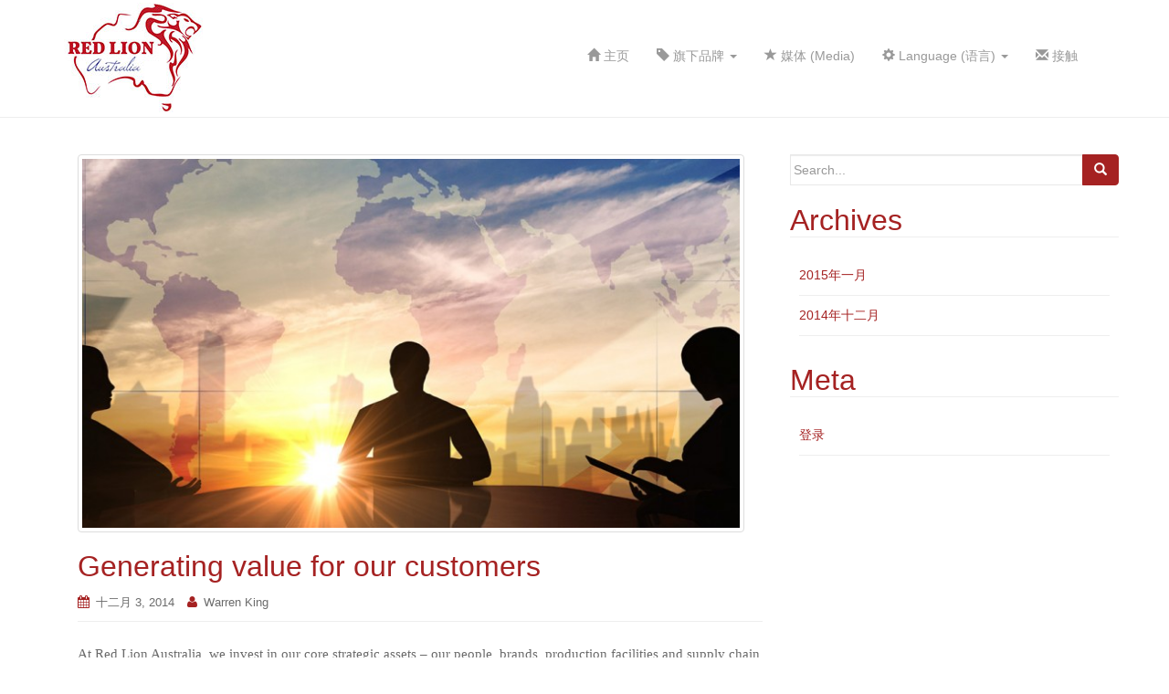

--- FILE ---
content_type: text/html; charset=UTF-8
request_url: https://www.redlionaustralia.com/zh/2014/12/generating-value-for-our-customers/
body_size: 9049
content:
<!DOCTYPE html>
<html lang="zh-CN">
<head>
<meta charset="UTF-8">
<meta http-equiv="X-UA-Compatible" content="IE=edge">
<meta name="viewport" content="width=device-width, initial-scale=1">
<link rel="profile" href="http://gmpg.org/xfn/11">
<link rel="pingback" href="https://www.redlionaustralia.com/xmlrpc.php">

<title>Generating value for our customers &#8211; Red Lion Australia</title>
<meta name='robots' content='max-image-preview:large' />
	<style>img:is([sizes="auto" i], [sizes^="auto," i]) { contain-intrinsic-size: 3000px 1500px }</style>
	<link rel="alternate" type="application/rss+xml" title="Red Lion Australia &raquo; Feed" href="https://www.redlionaustralia.com/zh/feed/" />
<link rel="alternate" type="application/rss+xml" title="Red Lion Australia &raquo; 评论Feed" href="https://www.redlionaustralia.com/zh/comments/feed/" />
<link rel="alternate" type="application/rss+xml" title="Red Lion Australia &raquo; Generating value for our customers评论Feed" href="https://www.redlionaustralia.com/zh/2014/12/generating-value-for-our-customers/feed/" />
<script type="text/javascript">
/* <![CDATA[ */
window._wpemojiSettings = {"baseUrl":"https:\/\/s.w.org\/images\/core\/emoji\/16.0.1\/72x72\/","ext":".png","svgUrl":"https:\/\/s.w.org\/images\/core\/emoji\/16.0.1\/svg\/","svgExt":".svg","source":{"concatemoji":"https:\/\/www.redlionaustralia.com\/wp-includes\/js\/wp-emoji-release.min.js?ver=6.8.3"}};
/*! This file is auto-generated */
!function(s,n){var o,i,e;function c(e){try{var t={supportTests:e,timestamp:(new Date).valueOf()};sessionStorage.setItem(o,JSON.stringify(t))}catch(e){}}function p(e,t,n){e.clearRect(0,0,e.canvas.width,e.canvas.height),e.fillText(t,0,0);var t=new Uint32Array(e.getImageData(0,0,e.canvas.width,e.canvas.height).data),a=(e.clearRect(0,0,e.canvas.width,e.canvas.height),e.fillText(n,0,0),new Uint32Array(e.getImageData(0,0,e.canvas.width,e.canvas.height).data));return t.every(function(e,t){return e===a[t]})}function u(e,t){e.clearRect(0,0,e.canvas.width,e.canvas.height),e.fillText(t,0,0);for(var n=e.getImageData(16,16,1,1),a=0;a<n.data.length;a++)if(0!==n.data[a])return!1;return!0}function f(e,t,n,a){switch(t){case"flag":return n(e,"\ud83c\udff3\ufe0f\u200d\u26a7\ufe0f","\ud83c\udff3\ufe0f\u200b\u26a7\ufe0f")?!1:!n(e,"\ud83c\udde8\ud83c\uddf6","\ud83c\udde8\u200b\ud83c\uddf6")&&!n(e,"\ud83c\udff4\udb40\udc67\udb40\udc62\udb40\udc65\udb40\udc6e\udb40\udc67\udb40\udc7f","\ud83c\udff4\u200b\udb40\udc67\u200b\udb40\udc62\u200b\udb40\udc65\u200b\udb40\udc6e\u200b\udb40\udc67\u200b\udb40\udc7f");case"emoji":return!a(e,"\ud83e\udedf")}return!1}function g(e,t,n,a){var r="undefined"!=typeof WorkerGlobalScope&&self instanceof WorkerGlobalScope?new OffscreenCanvas(300,150):s.createElement("canvas"),o=r.getContext("2d",{willReadFrequently:!0}),i=(o.textBaseline="top",o.font="600 32px Arial",{});return e.forEach(function(e){i[e]=t(o,e,n,a)}),i}function t(e){var t=s.createElement("script");t.src=e,t.defer=!0,s.head.appendChild(t)}"undefined"!=typeof Promise&&(o="wpEmojiSettingsSupports",i=["flag","emoji"],n.supports={everything:!0,everythingExceptFlag:!0},e=new Promise(function(e){s.addEventListener("DOMContentLoaded",e,{once:!0})}),new Promise(function(t){var n=function(){try{var e=JSON.parse(sessionStorage.getItem(o));if("object"==typeof e&&"number"==typeof e.timestamp&&(new Date).valueOf()<e.timestamp+604800&&"object"==typeof e.supportTests)return e.supportTests}catch(e){}return null}();if(!n){if("undefined"!=typeof Worker&&"undefined"!=typeof OffscreenCanvas&&"undefined"!=typeof URL&&URL.createObjectURL&&"undefined"!=typeof Blob)try{var e="postMessage("+g.toString()+"("+[JSON.stringify(i),f.toString(),p.toString(),u.toString()].join(",")+"));",a=new Blob([e],{type:"text/javascript"}),r=new Worker(URL.createObjectURL(a),{name:"wpTestEmojiSupports"});return void(r.onmessage=function(e){c(n=e.data),r.terminate(),t(n)})}catch(e){}c(n=g(i,f,p,u))}t(n)}).then(function(e){for(var t in e)n.supports[t]=e[t],n.supports.everything=n.supports.everything&&n.supports[t],"flag"!==t&&(n.supports.everythingExceptFlag=n.supports.everythingExceptFlag&&n.supports[t]);n.supports.everythingExceptFlag=n.supports.everythingExceptFlag&&!n.supports.flag,n.DOMReady=!1,n.readyCallback=function(){n.DOMReady=!0}}).then(function(){return e}).then(function(){var e;n.supports.everything||(n.readyCallback(),(e=n.source||{}).concatemoji?t(e.concatemoji):e.wpemoji&&e.twemoji&&(t(e.twemoji),t(e.wpemoji)))}))}((window,document),window._wpemojiSettings);
/* ]]> */
</script>
<style id='wp-emoji-styles-inline-css' type='text/css'>

	img.wp-smiley, img.emoji {
		display: inline !important;
		border: none !important;
		box-shadow: none !important;
		height: 1em !important;
		width: 1em !important;
		margin: 0 0.07em !important;
		vertical-align: -0.1em !important;
		background: none !important;
		padding: 0 !important;
	}
</style>
<link rel='stylesheet' id='wp-block-library-css' href='https://www.redlionaustralia.com/wp-includes/css/dist/block-library/style.min.css?ver=6.8.3' type='text/css' media='all' />
<style id='classic-theme-styles-inline-css' type='text/css'>
/*! This file is auto-generated */
.wp-block-button__link{color:#fff;background-color:#32373c;border-radius:9999px;box-shadow:none;text-decoration:none;padding:calc(.667em + 2px) calc(1.333em + 2px);font-size:1.125em}.wp-block-file__button{background:#32373c;color:#fff;text-decoration:none}
</style>
<style id='global-styles-inline-css' type='text/css'>
:root{--wp--preset--aspect-ratio--square: 1;--wp--preset--aspect-ratio--4-3: 4/3;--wp--preset--aspect-ratio--3-4: 3/4;--wp--preset--aspect-ratio--3-2: 3/2;--wp--preset--aspect-ratio--2-3: 2/3;--wp--preset--aspect-ratio--16-9: 16/9;--wp--preset--aspect-ratio--9-16: 9/16;--wp--preset--color--black: #000000;--wp--preset--color--cyan-bluish-gray: #abb8c3;--wp--preset--color--white: #ffffff;--wp--preset--color--pale-pink: #f78da7;--wp--preset--color--vivid-red: #cf2e2e;--wp--preset--color--luminous-vivid-orange: #ff6900;--wp--preset--color--luminous-vivid-amber: #fcb900;--wp--preset--color--light-green-cyan: #7bdcb5;--wp--preset--color--vivid-green-cyan: #00d084;--wp--preset--color--pale-cyan-blue: #8ed1fc;--wp--preset--color--vivid-cyan-blue: #0693e3;--wp--preset--color--vivid-purple: #9b51e0;--wp--preset--gradient--vivid-cyan-blue-to-vivid-purple: linear-gradient(135deg,rgba(6,147,227,1) 0%,rgb(155,81,224) 100%);--wp--preset--gradient--light-green-cyan-to-vivid-green-cyan: linear-gradient(135deg,rgb(122,220,180) 0%,rgb(0,208,130) 100%);--wp--preset--gradient--luminous-vivid-amber-to-luminous-vivid-orange: linear-gradient(135deg,rgba(252,185,0,1) 0%,rgba(255,105,0,1) 100%);--wp--preset--gradient--luminous-vivid-orange-to-vivid-red: linear-gradient(135deg,rgba(255,105,0,1) 0%,rgb(207,46,46) 100%);--wp--preset--gradient--very-light-gray-to-cyan-bluish-gray: linear-gradient(135deg,rgb(238,238,238) 0%,rgb(169,184,195) 100%);--wp--preset--gradient--cool-to-warm-spectrum: linear-gradient(135deg,rgb(74,234,220) 0%,rgb(151,120,209) 20%,rgb(207,42,186) 40%,rgb(238,44,130) 60%,rgb(251,105,98) 80%,rgb(254,248,76) 100%);--wp--preset--gradient--blush-light-purple: linear-gradient(135deg,rgb(255,206,236) 0%,rgb(152,150,240) 100%);--wp--preset--gradient--blush-bordeaux: linear-gradient(135deg,rgb(254,205,165) 0%,rgb(254,45,45) 50%,rgb(107,0,62) 100%);--wp--preset--gradient--luminous-dusk: linear-gradient(135deg,rgb(255,203,112) 0%,rgb(199,81,192) 50%,rgb(65,88,208) 100%);--wp--preset--gradient--pale-ocean: linear-gradient(135deg,rgb(255,245,203) 0%,rgb(182,227,212) 50%,rgb(51,167,181) 100%);--wp--preset--gradient--electric-grass: linear-gradient(135deg,rgb(202,248,128) 0%,rgb(113,206,126) 100%);--wp--preset--gradient--midnight: linear-gradient(135deg,rgb(2,3,129) 0%,rgb(40,116,252) 100%);--wp--preset--font-size--small: 13px;--wp--preset--font-size--medium: 20px;--wp--preset--font-size--large: 36px;--wp--preset--font-size--x-large: 42px;--wp--preset--spacing--20: 0.44rem;--wp--preset--spacing--30: 0.67rem;--wp--preset--spacing--40: 1rem;--wp--preset--spacing--50: 1.5rem;--wp--preset--spacing--60: 2.25rem;--wp--preset--spacing--70: 3.38rem;--wp--preset--spacing--80: 5.06rem;--wp--preset--shadow--natural: 6px 6px 9px rgba(0, 0, 0, 0.2);--wp--preset--shadow--deep: 12px 12px 50px rgba(0, 0, 0, 0.4);--wp--preset--shadow--sharp: 6px 6px 0px rgba(0, 0, 0, 0.2);--wp--preset--shadow--outlined: 6px 6px 0px -3px rgba(255, 255, 255, 1), 6px 6px rgba(0, 0, 0, 1);--wp--preset--shadow--crisp: 6px 6px 0px rgba(0, 0, 0, 1);}:where(.is-layout-flex){gap: 0.5em;}:where(.is-layout-grid){gap: 0.5em;}body .is-layout-flex{display: flex;}.is-layout-flex{flex-wrap: wrap;align-items: center;}.is-layout-flex > :is(*, div){margin: 0;}body .is-layout-grid{display: grid;}.is-layout-grid > :is(*, div){margin: 0;}:where(.wp-block-columns.is-layout-flex){gap: 2em;}:where(.wp-block-columns.is-layout-grid){gap: 2em;}:where(.wp-block-post-template.is-layout-flex){gap: 1.25em;}:where(.wp-block-post-template.is-layout-grid){gap: 1.25em;}.has-black-color{color: var(--wp--preset--color--black) !important;}.has-cyan-bluish-gray-color{color: var(--wp--preset--color--cyan-bluish-gray) !important;}.has-white-color{color: var(--wp--preset--color--white) !important;}.has-pale-pink-color{color: var(--wp--preset--color--pale-pink) !important;}.has-vivid-red-color{color: var(--wp--preset--color--vivid-red) !important;}.has-luminous-vivid-orange-color{color: var(--wp--preset--color--luminous-vivid-orange) !important;}.has-luminous-vivid-amber-color{color: var(--wp--preset--color--luminous-vivid-amber) !important;}.has-light-green-cyan-color{color: var(--wp--preset--color--light-green-cyan) !important;}.has-vivid-green-cyan-color{color: var(--wp--preset--color--vivid-green-cyan) !important;}.has-pale-cyan-blue-color{color: var(--wp--preset--color--pale-cyan-blue) !important;}.has-vivid-cyan-blue-color{color: var(--wp--preset--color--vivid-cyan-blue) !important;}.has-vivid-purple-color{color: var(--wp--preset--color--vivid-purple) !important;}.has-black-background-color{background-color: var(--wp--preset--color--black) !important;}.has-cyan-bluish-gray-background-color{background-color: var(--wp--preset--color--cyan-bluish-gray) !important;}.has-white-background-color{background-color: var(--wp--preset--color--white) !important;}.has-pale-pink-background-color{background-color: var(--wp--preset--color--pale-pink) !important;}.has-vivid-red-background-color{background-color: var(--wp--preset--color--vivid-red) !important;}.has-luminous-vivid-orange-background-color{background-color: var(--wp--preset--color--luminous-vivid-orange) !important;}.has-luminous-vivid-amber-background-color{background-color: var(--wp--preset--color--luminous-vivid-amber) !important;}.has-light-green-cyan-background-color{background-color: var(--wp--preset--color--light-green-cyan) !important;}.has-vivid-green-cyan-background-color{background-color: var(--wp--preset--color--vivid-green-cyan) !important;}.has-pale-cyan-blue-background-color{background-color: var(--wp--preset--color--pale-cyan-blue) !important;}.has-vivid-cyan-blue-background-color{background-color: var(--wp--preset--color--vivid-cyan-blue) !important;}.has-vivid-purple-background-color{background-color: var(--wp--preset--color--vivid-purple) !important;}.has-black-border-color{border-color: var(--wp--preset--color--black) !important;}.has-cyan-bluish-gray-border-color{border-color: var(--wp--preset--color--cyan-bluish-gray) !important;}.has-white-border-color{border-color: var(--wp--preset--color--white) !important;}.has-pale-pink-border-color{border-color: var(--wp--preset--color--pale-pink) !important;}.has-vivid-red-border-color{border-color: var(--wp--preset--color--vivid-red) !important;}.has-luminous-vivid-orange-border-color{border-color: var(--wp--preset--color--luminous-vivid-orange) !important;}.has-luminous-vivid-amber-border-color{border-color: var(--wp--preset--color--luminous-vivid-amber) !important;}.has-light-green-cyan-border-color{border-color: var(--wp--preset--color--light-green-cyan) !important;}.has-vivid-green-cyan-border-color{border-color: var(--wp--preset--color--vivid-green-cyan) !important;}.has-pale-cyan-blue-border-color{border-color: var(--wp--preset--color--pale-cyan-blue) !important;}.has-vivid-cyan-blue-border-color{border-color: var(--wp--preset--color--vivid-cyan-blue) !important;}.has-vivid-purple-border-color{border-color: var(--wp--preset--color--vivid-purple) !important;}.has-vivid-cyan-blue-to-vivid-purple-gradient-background{background: var(--wp--preset--gradient--vivid-cyan-blue-to-vivid-purple) !important;}.has-light-green-cyan-to-vivid-green-cyan-gradient-background{background: var(--wp--preset--gradient--light-green-cyan-to-vivid-green-cyan) !important;}.has-luminous-vivid-amber-to-luminous-vivid-orange-gradient-background{background: var(--wp--preset--gradient--luminous-vivid-amber-to-luminous-vivid-orange) !important;}.has-luminous-vivid-orange-to-vivid-red-gradient-background{background: var(--wp--preset--gradient--luminous-vivid-orange-to-vivid-red) !important;}.has-very-light-gray-to-cyan-bluish-gray-gradient-background{background: var(--wp--preset--gradient--very-light-gray-to-cyan-bluish-gray) !important;}.has-cool-to-warm-spectrum-gradient-background{background: var(--wp--preset--gradient--cool-to-warm-spectrum) !important;}.has-blush-light-purple-gradient-background{background: var(--wp--preset--gradient--blush-light-purple) !important;}.has-blush-bordeaux-gradient-background{background: var(--wp--preset--gradient--blush-bordeaux) !important;}.has-luminous-dusk-gradient-background{background: var(--wp--preset--gradient--luminous-dusk) !important;}.has-pale-ocean-gradient-background{background: var(--wp--preset--gradient--pale-ocean) !important;}.has-electric-grass-gradient-background{background: var(--wp--preset--gradient--electric-grass) !important;}.has-midnight-gradient-background{background: var(--wp--preset--gradient--midnight) !important;}.has-small-font-size{font-size: var(--wp--preset--font-size--small) !important;}.has-medium-font-size{font-size: var(--wp--preset--font-size--medium) !important;}.has-large-font-size{font-size: var(--wp--preset--font-size--large) !important;}.has-x-large-font-size{font-size: var(--wp--preset--font-size--x-large) !important;}
:where(.wp-block-post-template.is-layout-flex){gap: 1.25em;}:where(.wp-block-post-template.is-layout-grid){gap: 1.25em;}
:where(.wp-block-columns.is-layout-flex){gap: 2em;}:where(.wp-block-columns.is-layout-grid){gap: 2em;}
:root :where(.wp-block-pullquote){font-size: 1.5em;line-height: 1.6;}
</style>
<link rel='stylesheet' id='admin-email-address-changer-css' href='https://www.redlionaustralia.com/wp-content/plugins/admin-email-address-changer/public/css/admin-email-address-changer-public.css?ver=1.0.2' type='text/css' media='all' />
<link rel='stylesheet' id='bogo-css' href='https://www.redlionaustralia.com/wp-content/plugins/bogo/includes/css/style.css?ver=3.8.2' type='text/css' media='all' />
<link rel='stylesheet' id='dazzling-bootstrap-css' href='https://www.redlionaustralia.com/wp-content/themes/dazzling/inc/css/bootstrap.min.css?ver=6.8.3' type='text/css' media='all' />
<link rel='stylesheet' id='dazzling-icons-css' href='https://www.redlionaustralia.com/wp-content/themes/dazzling/inc/css/font-awesome.min.css?ver=6.8.3' type='text/css' media='all' />
<link rel='stylesheet' id='dazzling-style-css' href='https://www.redlionaustralia.com/wp-content/themes/dazzling/style.css?ver=6.8.3' type='text/css' media='all' />
<script type="text/javascript" src="https://www.redlionaustralia.com/wp-includes/js/jquery/jquery.min.js?ver=3.7.1" id="jquery-core-js"></script>
<script type="text/javascript" src="https://www.redlionaustralia.com/wp-includes/js/jquery/jquery-migrate.min.js?ver=3.4.1" id="jquery-migrate-js"></script>
<script type="text/javascript" src="https://www.redlionaustralia.com/wp-content/plugins/admin-email-address-changer/public/js/admin-email-address-changer-public.js?ver=1.0.2" id="admin-email-address-changer-js"></script>
<script type="text/javascript" src="https://www.redlionaustralia.com/wp-content/themes/dazzling/inc/js/bootstrap.min.js?ver=6.8.3" id="dazzling-bootstrapjs-js"></script>
<link rel="https://api.w.org/" href="https://www.redlionaustralia.com/zh/wp-json/" /><link rel="alternate" title="JSON" type="application/json" href="https://www.redlionaustralia.com/zh/wp-json/wp/v2/posts/269" /><link rel="EditURI" type="application/rsd+xml" title="RSD" href="https://www.redlionaustralia.com/xmlrpc.php?rsd" />
<meta name="generator" content="WordPress 6.8.3" />
<link rel="canonical" href="https://www.redlionaustralia.com/zh/2014/12/generating-value-for-our-customers/" />
<link rel='shortlink' href='https://www.redlionaustralia.com/zh/?p=269' />
<link rel="alternate" title="oEmbed (JSON)" type="application/json+oembed" href="https://www.redlionaustralia.com/zh/wp-json/oembed/1.0/embed?url=https%3A%2F%2Fwww.redlionaustralia.com%2Fzh%2F2014%2F12%2Fgenerating-value-for-our-customers%2F" />
<link rel="alternate" title="oEmbed (XML)" type="text/xml+oembed" href="https://www.redlionaustralia.com/zh/wp-json/oembed/1.0/embed?url=https%3A%2F%2Fwww.redlionaustralia.com%2Fzh%2F2014%2F12%2Fgenerating-value-for-our-customers%2F&#038;format=xml" />
<link rel="alternate" hreflang="en-US" href="https://www.redlionaustralia.com/2014/12/generating-value-for-our-customers/" />
<link rel="alternate" hreflang="zh-CN" href="https://www.redlionaustralia.com/zh/2014/12/generating-value-for-our-customers/" />

		<!-- GA Google Analytics @ https://m0n.co/ga -->
		<script>
			(function(i,s,o,g,r,a,m){i['GoogleAnalyticsObject']=r;i[r]=i[r]||function(){
			(i[r].q=i[r].q||[]).push(arguments)},i[r].l=1*new Date();a=s.createElement(o),
			m=s.getElementsByTagName(o)[0];a.async=1;a.src=g;m.parentNode.insertBefore(a,m)
			})(window,document,'script','https://www.google-analytics.com/analytics.js','ga');
			ga('create', 'UA-154341051-3', 'auto');
			ga('send', 'pageview');
		</script>

	<style type="text/css">a, #infinite-handle span {color:#a52222}a:hover, a:focus {color: #dd3333;}.btn-default, .label-default, .flex-caption h2, .navbar-default .navbar-nav > .active > a, .navbar-default .navbar-nav > .active > a:hover, .navbar-default .navbar-nav > .active > a:focus, .navbar-default .navbar-nav > li > a:hover, .navbar-default .navbar-nav > li > a:focus, .navbar-default .navbar-nav > .open > a, .navbar-default .navbar-nav > .open > a:hover, .navbar-default .navbar-nav > .open > a:focus, .dropdown-menu > li > a:hover, .dropdown-menu > li > a:focus, .navbar-default .navbar-nav .open .dropdown-menu > li > a:hover, .navbar-default .navbar-nav .open .dropdown-menu > li > a:focus, .dropdown-menu > .active > a, .navbar-default .navbar-nav .open .dropdown-menu > .active > a {background-color: #a52222; border-color: #a52222;} .btn.btn-default.read-more, .entry-meta .fa, .site-main [class*="navigation"] a, .more-link { color: #a52222}.btn-default:hover, .btn-default:focus, .label-default[href]:hover, .label-default[href]:focus, #infinite-handle span:hover, #infinite-handle span:focus-within, .btn.btn-default.read-more:hover, .btn.btn-default.read-more:focus, .btn-default:hover, .btn-default:focus, .scroll-to-top:hover, .scroll-to-top:focus, .btn-default:focus, .btn-default:active, .btn-default.active, .site-main [class*="navigation"] a:hover, .site-main [class*="navigation"] a:focus, .more-link:hover, .more-link:focus, #image-navigation .nav-previous a:hover, #image-navigation .nav-previous a:focus, #image-navigation .nav-next a:hover, #image-navigation .nav-next a:focus { background-color: #dd3333; border-color: #dd3333; }h1, h2, h3, h4, h5, h6, .h1, .h2, .h3, .h4, .h5, .h6, .entry-title {color: #a52222;}.entry-content {font-family: Georgia,serif; font-size:15px; font-weight: normal; color:#6B6B6B;}ul.bogo-language-switcher li {
padding-left:30px !important;
}
img.full-img {
margin-bottom:20px;
}
img.img-full {
margin-bottom:24px;
}
h1.entry-title {
font-family: Georgia, sans-serif;
}
h3 { line-height:34px !important; color: #6B6B6B !important; }
div#logo img { padding:5px 0; }
img.our-brands { padding:2px; border:1px solid #CCC; margin:5px 10px; }
img.our-brands:hover { padding:2px; border:1px solid #333; margin:5px 10px; }
div.featured-image-full-width { text-align:center; }
div.featured-image-full-width img { width:100%; height:auto; max-width:1920px; }

#menu-main { padding-top:30px; }

.brand-captions {margin-left:0; padding-left:0; }

.brand-caption-text { font-size:12px; text-align:center; }
.brand-caption { width:23%; float:left; margin:5px 1%; border:none; background:none; }
.first { margin-left:0 !important; }
.brand-caption img { width:100%; height:auto; }
.brand-caption img:hover { margin: 5px 10px; }

@media (max-width: 768px) {
.brand-caption-text { display:none; }
.brand-caption { width:50%; float:left; margin:5px 0; border:none; background:none; }
.brand-caption img { width:95%; height:auto; margin:0 auto; }
.brand-caption img:hover { margin:0 auto; }
}</style>	<style type="text/css">
			.navbar > .container .navbar-brand {
			color: #000000;
		}
		</style>
	<!--[if lt IE 9]>
<script src="https://www.redlionaustralia.com/wp-content/themes/dazzling/inc/js/html5shiv.min.js"></script>
<script src="https://www.redlionaustralia.com/wp-content/themes/dazzling/inc/js/respond.min.js"></script>
<![endif]-->

</head>

<body class="wp-singular post-template-default single single-post postid-269 single-format-standard wp-theme-dazzling zh-CN">
<div id="page" class="hfeed site">

	<nav class="navbar navbar-default" role="navigation">
		<div class="container">
			<div class="navbar-header">
			  <button type="button" class="navbar-toggle" data-toggle="collapse" data-target="#navbar">
			    <span class="sr-only">Toggle navigation</span>
			    <span class="icon-bar"></span>
			    <span class="icon-bar"></span>
			    <span class="icon-bar"></span>
			  </button>

				<div id="logo">

					<span class="site-title">
						
							<a href="https://www.redlionaustralia.com/zh/"><img src="https://www.redlionaustralia.com/wp-content/uploads/2015/01/redlionlogo-125.jpg"  height="120" width="300" alt="Red Lion Australia"/></a>


						
						
					</span><!-- end of .site-name -->

				</div><!-- end of #logo -->

										
			</div>
				<div id="navbar" class="collapse navbar-collapse navbar-ex1-collapse"><ul id="menu-main" class="nav navbar-nav"><li id="menu-item-129" class="menu-item menu-item-type-post_type menu-item-object-page menu-item-home menu-item-129"><a title="glyphicon-home" href="https://www.redlionaustralia.com/zh/"><span class="glyphicon glyphicon-home"></span>&nbsp;主页</a></li>
<li id="menu-item-126" class="menu-item menu-item-type-custom menu-item-object-custom menu-item-has-children menu-item-126 dropdown"><a title="glyphicon-tag" href="#" data-toggle="dropdown" class="dropdown-toggle"><span class="glyphicon glyphicon-tag"></span>&nbsp;旗下品牌 <span class="caret"></span></a>
<ul role="menu" class=" dropdown-menu">
	<li id="menu-item-687" class="menu-item menu-item-type-post_type menu-item-object-page menu-item-687"><a title="CAFÉ VA BENE 饭店" href="https://www.redlionaustralia.com/zh/cafe-va-bene-ch/">CAFÉ VA BENE 饭店</a></li>
	<li id="menu-item-688" class="menu-item menu-item-type-post_type menu-item-object-page menu-item-688"><a title="特林吉农庄 (Teringie Estate Farms)" href="https://www.redlionaustralia.com/zh/teringiefarms-ch/">特林吉农庄 (Teringie Estate Farms)</a></li>
	<li id="menu-item-689" class="menu-item menu-item-type-post_type menu-item-object-page menu-item-689"><a title="澳大利亚海蓝 (Blue Dolphin Aus)" href="https://www.redlionaustralia.com/zh/bluedolphin-ch/">澳大利亚海蓝 (Blue Dolphin Aus)</a></li>
	<li id="menu-item-690" class="menu-item menu-item-type-post_type menu-item-object-page menu-item-690"><a title="特林吉酒庄红酒 (Teringie Estate Wines)" href="https://www.redlionaustralia.com/zh/teringiewines-ch/">特林吉酒庄红酒 (Teringie Estate Wines)</a></li>
</ul>
</li>
<li id="menu-item-166" class="menu-item menu-item-type-post_type menu-item-object-page menu-item-166"><a title="glyphicon-star" href="https://www.redlionaustralia.com/zh/media-ch-2/"><span class="glyphicon glyphicon-star"></span>&nbsp;媒体 (Media)</a></li>
<li id="menu-item-120" class="menu-item menu-item-type-custom menu-item-object-custom menu-item-has-children menu-item-120 dropdown"><a title="glyphicon-cog" href="#" data-toggle="dropdown" class="dropdown-toggle"><span class="glyphicon glyphicon-cog"></span>&nbsp;Language (语言) <span class="caret"></span></a>
<ul role="menu" class=" dropdown-menu">
	<li id="menu-item-121" class="menu-item menu-item-type-post_type menu-item-object-page menu-item-121"><a title="English" href="https://www.redlionaustralia.com/">English</a></li>
	<li id="menu-item-130" class="menu-item menu-item-type-post_type menu-item-object-page menu-item-home menu-item-130"><a title="Chinese (中文)" href="https://www.redlionaustralia.com/zh/">Chinese (中文)</a></li>
</ul>
</li>
<li id="menu-item-119" class="menu-item menu-item-type-post_type menu-item-object-page menu-item-119"><a title="glyphicon-envelope" href="https://www.redlionaustralia.com/zh/%e6%8e%a5%e8%a7%a6/"><span class="glyphicon glyphicon-envelope"></span>&nbsp;接触</a></li>
</ul></div>		</div>
	</nav><!-- .site-navigation -->

        <div class="top-section">
				        </div>
        <div id="content" class="site-content container">

            <div class="container main-content-area">                <div class="row pull-left">
	<div id="primary" class="content-area col-sm-12 col-md-8">
		<main id="main" class="site-main" role="main">

		
			
<article id="post-269" class="post-269 post type-post status-publish format-standard has-post-thumbnail hentry category-slider zh-CN">
	<header class="entry-header page-header">

		<img width="730" height="410" src="https://www.redlionaustralia.com/wp-content/uploads/2015/01/Meeting-iStock-730x410.jpg" class="thumbnail wp-post-image" alt="" decoding="async" fetchpriority="high" />
		<h1 class="entry-title ">Generating value for our customers</h1>

		<div class="entry-meta">
			<span class="posted-on"><i class="fa fa-calendar"></i> <a href="https://www.redlionaustralia.com/zh/2014/12/generating-value-for-our-customers/" rel="bookmark"><time class="entry-date published" datetime="2014-12-03T10:56:57+00:00">十二月 3, 2014</time><time class="updated" datetime="2022-08-15T04:24:12+00:00">八月 15, 2022</time></a></span><span class="byline"> <i class="fa fa-user"></i> <span class="author vcard"><a class="url fn n" href="https://www.redlionaustralia.com/zh/author/wking/">Warren King</a></span></span>		</div><!-- .entry-meta -->
	</header><!-- .entry-header -->

	<div class="entry-content">
		<p>At Red Lion Australia, we invest in our core strategic assets – our people, brands, production facilities and supply chain – to generate value for our customers and consumers.</p>
<p>Learn more about our brands: <a title="Teringie Estate Farms" href="https://www.redlionaustralia.com/teringie-estate-farms/">Teringie Estate Farms</a>, <a title="Teringie Estate Wines" href="https://www.redlionaustralia.com/teringie-estate-wines/">Teringie Estate Wine</a>, <a title="Café Va Bene" href="https://www.redlionaustralia.com/cafe-va-bene/">Café Va Bene</a> and <a title="Ocean Blue Australia" href="https://www.redlionaustralia.com/ocean-blue-australia/">Ocean Blue</a>.</p>
			</div><!-- .entry-content -->

	<footer class="entry-meta">
		<i class="fa fa-link"></i> <a href="https://www.redlionaustralia.com/zh/2014/12/generating-value-for-our-customers/" rel="bookmark">permalink</a>.
						<hr class="section-divider">
	</footer><!-- .entry-meta -->
</article><!-- #post-## -->

				<nav class="navigation post-navigation" role="navigation">
		<h2 class="screen-reader-text">Post navigation</h2>
		<div class="nav-links">
			<div class="nav-previous"><a href="https://www.redlionaustralia.com/zh/2014/12/proudly-south-australian/" rel="prev"><i class="fa fa-chevron-left"></i> Proudly South Australian</a></div><div class="nav-next"><a href="https://www.redlionaustralia.com/zh/2014/12/stimulating-economic-development/" rel="next">Stimulating economic development <i class="fa fa-chevron-right"></i></a></div>		</div><!-- .nav-links -->
	</nav><!-- .navigation -->
	
			
		
		</main><!-- #main -->
	</div><!-- #primary -->

	<div id="secondary" class="widget-area col-sm-12 col-md-4" role="complementary">
				
			<aside id="search" class="widget widget_search">
				<form method="get" class="form-search" action="https://www.redlionaustralia.com/zh/">
	<div class="form-group">
		<div class="input-group">
	  		<span class="screen-reader-text">Search for:</span>
	    	<input type="text" class="form-control search-query" placeholder="Search..." value="" name="s">
	    	<span class="input-group-btn">
	      		<button type="submit" class="btn btn-default" name="submit" id="searchsubmit" value="Search"><span class="glyphicon glyphicon-search"></span></button>
	    	</span>
	    </div>
	</div>
</form>			</aside>

			<aside id="archives" class="widget">
				<h1 class="widget-title">Archives</h1>
				<ul>
						<li><a href='https://www.redlionaustralia.com/zh/2015/01/'>2015年一月</a></li>
	<li><a href='https://www.redlionaustralia.com/zh/2014/12/'>2014年十二月</a></li>
				</ul>
			</aside>

			<aside id="meta" class="widget">
				<h1 class="widget-title">Meta</h1>
				<ul>
										<li><a href="https://www.redlionaustralia.com/wp-login.php">登录</a></li>
									</ul>
			</aside>

			</div><!-- #secondary -->
                </div><!-- close .row -->
            </div><!-- close .container -->
        </div><!-- close .site-content -->

	<div id="footer-area">
		<div class="container footer-inner">
			
	
	<div class="footer-widget-area">
				<div class="col-sm-6 col-md-4 footer-widget" role="complementary">
			<div id="bogo_language_switcher-3" class="widget widget_bogo_language_switcher"><h3 class="widgettitle">Language Switcher</h3><ul class="bogo-language-switcher list-view"><li class="en-US en first"><span class="bogoflags bogoflags-us"></span> <span class="bogo-language-name"><a rel="alternate" hreflang="en-US" href="https://www.redlionaustralia.com/2014/12/generating-value-for-our-customers/" title="English">English</a></span></li>
<li class="zh-CN zh current last"><span class="bogoflags bogoflags-cn"></span> <span class="bogo-language-name"><a rel="alternate" hreflang="zh-CN" href="https://www.redlionaustralia.com/zh/2014/12/generating-value-for-our-customers/" title="Chinese" class="current" aria-current="page">中文</a></span></li>
</ul></div><div id="search-4" class="widget widget_search"><form method="get" class="form-search" action="https://www.redlionaustralia.com/zh/">
	<div class="form-group">
		<div class="input-group">
	  		<span class="screen-reader-text">Search for:</span>
	    	<input type="text" class="form-control search-query" placeholder="Search..." value="" name="s">
	    	<span class="input-group-btn">
	      		<button type="submit" class="btn btn-default" name="submit" id="searchsubmit" value="Search"><span class="glyphicon glyphicon-search"></span></button>
	    	</span>
	    </div>
	</div>
</form></div>		</div><!-- .widget-area .first -->
		
				<div class="col-sm-6 col-md-4 footer-widget" role="complementary">
			<div id="nav_menu-3" class="widget widget_nav_menu"><h3 class="widgettitle">Our Brands</h3><div class="menu-footer-container"><ul id="menu-footer" class="menu"><li id="menu-item-179" class="menu-item menu-item-type-post_type menu-item-object-page menu-item-179"><a href="https://www.redlionaustralia.com/zh/cafe-va-bene-ch/">CAFÉ VA BENE 饭店</a></li>
<li id="menu-item-180" class="menu-item menu-item-type-post_type menu-item-object-page menu-item-180"><a href="https://www.redlionaustralia.com/zh/teringiefarms-ch/">特林吉农庄 (Teringie Estate Farms)</a></li>
<li id="menu-item-181" class="menu-item menu-item-type-post_type menu-item-object-page menu-item-181"><a href="https://www.redlionaustralia.com/zh/bluedolphin-ch/">澳大利亚海蓝 (Blue Dolphin Aus)</a></li>
<li id="menu-item-182" class="menu-item menu-item-type-post_type menu-item-object-page menu-item-182"><a href="https://www.redlionaustralia.com/zh/teringiewines-ch/">特林吉酒庄红酒 (Teringie Estate Wines)</a></li>
</ul></div></div>		</div><!-- .widget-area .second -->
		
				<div class="col-sm-6 col-md-4 footer-widget" role="complementary">
			<div id="text-3" class="widget widget_text">			<div class="textwidget"><div style="text-align:center"><a href="https://www.redlionaustralia.com" target="_blank"><img src="https://www.bluedolphinaustralia.com/wp-content/uploads/2014/12/redlionaust.png" style="float:none;width:50%; height:auto; margin:0 auto 10px;" /></a>
<div style="clear:both;height:1px;">&nbsp;</div>
<a href="https://www.redlionaustralia.com" target="_blank">Red Lion Australia</a></div></div>
		</div>		</div><!-- .widget-area .third -->
			</div>		</div>

		<footer id="colophon" class="site-footer" role="contentinfo">
			<div class="site-info container">
								<nav role="navigation" class="col-md-6">
									</nav>
				<div class="copyright col-md-6">
					<a href="https://www.redlionaustralia.com/" title="Red Lion Australia">Red Lion Australia</a> All rights reserved.					Theme by <a href="http://colorlib.com/wp/" target="_blank">Colorlib</a> Powered by <a href="http://wordpress.org/" target="_blank">WordPress</a>				</div>
			</div><!-- .site-info -->
			<button class="scroll-to-top"><i class="fa fa-angle-up"></i></button><!-- .scroll-to-top -->
		</footer><!-- #colophon -->
	</div>
</div><!-- #page -->

<script type="speculationrules">
{"prefetch":[{"source":"document","where":{"and":[{"href_matches":"\/zh\/*"},{"not":{"href_matches":["\/wp-*.php","\/wp-admin\/*","\/wp-content\/uploads\/*","\/wp-content\/*","\/wp-content\/plugins\/*","\/wp-content\/themes\/dazzling\/*","\/zh\/*\\?(.+)"]}},{"not":{"selector_matches":"a[rel~=\"nofollow\"]"}},{"not":{"selector_matches":".no-prefetch, .no-prefetch a"}}]},"eagerness":"conservative"}]}
</script>
<script type="text/javascript" src="https://www.redlionaustralia.com/wp-content/themes/dazzling/inc/js/main.js?ver=1.5.4" id="dazzling-main-js"></script>

</body>
</html>

--- FILE ---
content_type: text/plain
request_url: https://www.google-analytics.com/j/collect?v=1&_v=j102&a=229941859&t=pageview&_s=1&dl=https%3A%2F%2Fwww.redlionaustralia.com%2Fzh%2F2014%2F12%2Fgenerating-value-for-our-customers%2F&ul=en-us%40posix&dt=Generating%20value%20for%20our%20customers%20%E2%80%93%20Red%20Lion%20Australia&sr=1280x720&vp=1280x720&_u=IEBAAEABAAAAACAAI~&jid=1641352283&gjid=1330407750&cid=1970516551.1767444465&tid=UA-154341051-3&_gid=1236898118.1767444465&_r=1&_slc=1&z=1758032191
body_size: -453
content:
2,cG-EPQKW25DBT